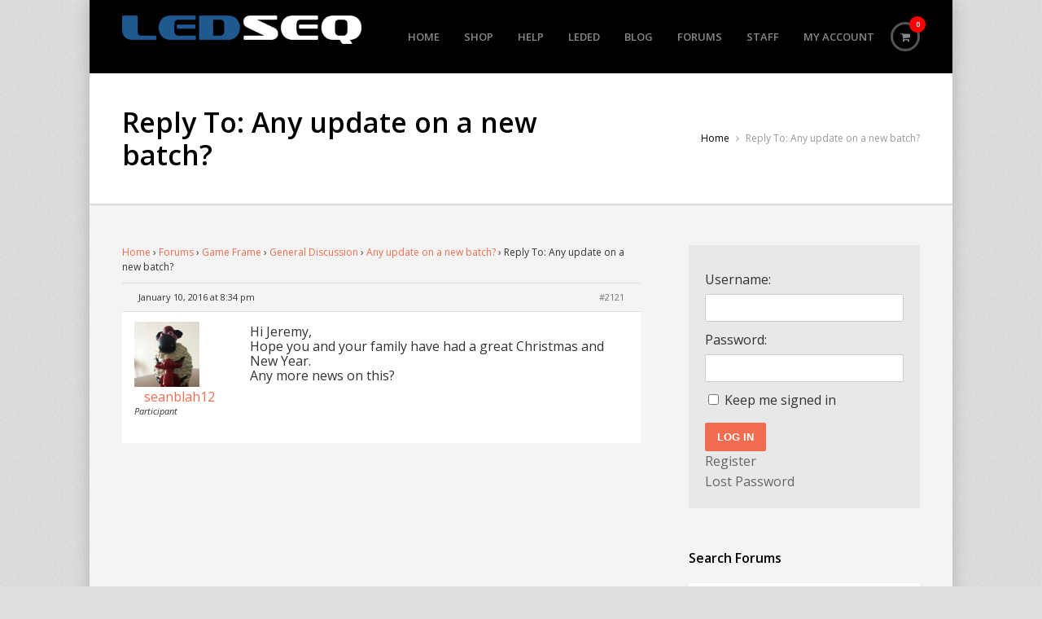

--- FILE ---
content_type: text/html; charset=UTF-8
request_url: https://www.ledseq.com/forums/reply/2121/
body_size: 8695
content:
<!DOCTYPE html>

<html lang="en-US">
<head>
	<meta charset="UTF-8" />
			<meta name="viewport" content="width=device-width, initial-scale=1, maximum-scale=1" />
		<link rel="pingback" href="https://www.ledseq.com/xmlrpc.php" />
			<link rel="shortcut icon" href="https://www.ledseq.com/wp-content/uploads/2015/03/face.png" />
		<title>LEDSEQ</title>
<meta name='robots' content='max-image-preview:large' />
<link rel='dns-prefetch' href='//www.ledseq.com' />
<link rel="alternate" type="application/rss+xml" title="LEDSEQ &raquo; Feed" href="https://www.ledseq.com/feed/" />
<link rel="alternate" type="application/rss+xml" title="LEDSEQ &raquo; Comments Feed" href="https://www.ledseq.com/comments/feed/" />
<link rel="alternate" title="oEmbed (JSON)" type="application/json+oembed" href="https://www.ledseq.com/wp-json/oembed/1.0/embed?url=https%3A%2F%2Fwww.ledseq.com%2Fforums%2Freply%2F2121%2F" />
<link rel="alternate" title="oEmbed (XML)" type="text/xml+oembed" href="https://www.ledseq.com/wp-json/oembed/1.0/embed?url=https%3A%2F%2Fwww.ledseq.com%2Fforums%2Freply%2F2121%2F&#038;format=xml" />
<style id='wp-img-auto-sizes-contain-inline-css' type='text/css'>
img:is([sizes=auto i],[sizes^="auto," i]){contain-intrinsic-size:3000px 1500px}
/*# sourceURL=wp-img-auto-sizes-contain-inline-css */
</style>
<style id='wp-emoji-styles-inline-css' type='text/css'>

	img.wp-smiley, img.emoji {
		display: inline !important;
		border: none !important;
		box-shadow: none !important;
		height: 1em !important;
		width: 1em !important;
		margin: 0 0.07em !important;
		vertical-align: -0.1em !important;
		background: none !important;
		padding: 0 !important;
	}
/*# sourceURL=wp-emoji-styles-inline-css */
</style>
<link rel='stylesheet' id='wp-block-library-css' href='https://www.ledseq.com/wp-includes/css/dist/block-library/style.min.css?ver=6.9' type='text/css' media='all' />
<link rel='stylesheet' id='wc-blocks-style-css' href='https://www.ledseq.com/wp-content/plugins/woocommerce/assets/client/blocks/wc-blocks.css?ver=wc-10.4.3' type='text/css' media='all' />
<style id='global-styles-inline-css' type='text/css'>
:root{--wp--preset--aspect-ratio--square: 1;--wp--preset--aspect-ratio--4-3: 4/3;--wp--preset--aspect-ratio--3-4: 3/4;--wp--preset--aspect-ratio--3-2: 3/2;--wp--preset--aspect-ratio--2-3: 2/3;--wp--preset--aspect-ratio--16-9: 16/9;--wp--preset--aspect-ratio--9-16: 9/16;--wp--preset--color--black: #000000;--wp--preset--color--cyan-bluish-gray: #abb8c3;--wp--preset--color--white: #ffffff;--wp--preset--color--pale-pink: #f78da7;--wp--preset--color--vivid-red: #cf2e2e;--wp--preset--color--luminous-vivid-orange: #ff6900;--wp--preset--color--luminous-vivid-amber: #fcb900;--wp--preset--color--light-green-cyan: #7bdcb5;--wp--preset--color--vivid-green-cyan: #00d084;--wp--preset--color--pale-cyan-blue: #8ed1fc;--wp--preset--color--vivid-cyan-blue: #0693e3;--wp--preset--color--vivid-purple: #9b51e0;--wp--preset--gradient--vivid-cyan-blue-to-vivid-purple: linear-gradient(135deg,rgb(6,147,227) 0%,rgb(155,81,224) 100%);--wp--preset--gradient--light-green-cyan-to-vivid-green-cyan: linear-gradient(135deg,rgb(122,220,180) 0%,rgb(0,208,130) 100%);--wp--preset--gradient--luminous-vivid-amber-to-luminous-vivid-orange: linear-gradient(135deg,rgb(252,185,0) 0%,rgb(255,105,0) 100%);--wp--preset--gradient--luminous-vivid-orange-to-vivid-red: linear-gradient(135deg,rgb(255,105,0) 0%,rgb(207,46,46) 100%);--wp--preset--gradient--very-light-gray-to-cyan-bluish-gray: linear-gradient(135deg,rgb(238,238,238) 0%,rgb(169,184,195) 100%);--wp--preset--gradient--cool-to-warm-spectrum: linear-gradient(135deg,rgb(74,234,220) 0%,rgb(151,120,209) 20%,rgb(207,42,186) 40%,rgb(238,44,130) 60%,rgb(251,105,98) 80%,rgb(254,248,76) 100%);--wp--preset--gradient--blush-light-purple: linear-gradient(135deg,rgb(255,206,236) 0%,rgb(152,150,240) 100%);--wp--preset--gradient--blush-bordeaux: linear-gradient(135deg,rgb(254,205,165) 0%,rgb(254,45,45) 50%,rgb(107,0,62) 100%);--wp--preset--gradient--luminous-dusk: linear-gradient(135deg,rgb(255,203,112) 0%,rgb(199,81,192) 50%,rgb(65,88,208) 100%);--wp--preset--gradient--pale-ocean: linear-gradient(135deg,rgb(255,245,203) 0%,rgb(182,227,212) 50%,rgb(51,167,181) 100%);--wp--preset--gradient--electric-grass: linear-gradient(135deg,rgb(202,248,128) 0%,rgb(113,206,126) 100%);--wp--preset--gradient--midnight: linear-gradient(135deg,rgb(2,3,129) 0%,rgb(40,116,252) 100%);--wp--preset--font-size--small: 13px;--wp--preset--font-size--medium: 20px;--wp--preset--font-size--large: 36px;--wp--preset--font-size--x-large: 42px;--wp--preset--spacing--20: 0.44rem;--wp--preset--spacing--30: 0.67rem;--wp--preset--spacing--40: 1rem;--wp--preset--spacing--50: 1.5rem;--wp--preset--spacing--60: 2.25rem;--wp--preset--spacing--70: 3.38rem;--wp--preset--spacing--80: 5.06rem;--wp--preset--shadow--natural: 6px 6px 9px rgba(0, 0, 0, 0.2);--wp--preset--shadow--deep: 12px 12px 50px rgba(0, 0, 0, 0.4);--wp--preset--shadow--sharp: 6px 6px 0px rgba(0, 0, 0, 0.2);--wp--preset--shadow--outlined: 6px 6px 0px -3px rgb(255, 255, 255), 6px 6px rgb(0, 0, 0);--wp--preset--shadow--crisp: 6px 6px 0px rgb(0, 0, 0);}:where(.is-layout-flex){gap: 0.5em;}:where(.is-layout-grid){gap: 0.5em;}body .is-layout-flex{display: flex;}.is-layout-flex{flex-wrap: wrap;align-items: center;}.is-layout-flex > :is(*, div){margin: 0;}body .is-layout-grid{display: grid;}.is-layout-grid > :is(*, div){margin: 0;}:where(.wp-block-columns.is-layout-flex){gap: 2em;}:where(.wp-block-columns.is-layout-grid){gap: 2em;}:where(.wp-block-post-template.is-layout-flex){gap: 1.25em;}:where(.wp-block-post-template.is-layout-grid){gap: 1.25em;}.has-black-color{color: var(--wp--preset--color--black) !important;}.has-cyan-bluish-gray-color{color: var(--wp--preset--color--cyan-bluish-gray) !important;}.has-white-color{color: var(--wp--preset--color--white) !important;}.has-pale-pink-color{color: var(--wp--preset--color--pale-pink) !important;}.has-vivid-red-color{color: var(--wp--preset--color--vivid-red) !important;}.has-luminous-vivid-orange-color{color: var(--wp--preset--color--luminous-vivid-orange) !important;}.has-luminous-vivid-amber-color{color: var(--wp--preset--color--luminous-vivid-amber) !important;}.has-light-green-cyan-color{color: var(--wp--preset--color--light-green-cyan) !important;}.has-vivid-green-cyan-color{color: var(--wp--preset--color--vivid-green-cyan) !important;}.has-pale-cyan-blue-color{color: var(--wp--preset--color--pale-cyan-blue) !important;}.has-vivid-cyan-blue-color{color: var(--wp--preset--color--vivid-cyan-blue) !important;}.has-vivid-purple-color{color: var(--wp--preset--color--vivid-purple) !important;}.has-black-background-color{background-color: var(--wp--preset--color--black) !important;}.has-cyan-bluish-gray-background-color{background-color: var(--wp--preset--color--cyan-bluish-gray) !important;}.has-white-background-color{background-color: var(--wp--preset--color--white) !important;}.has-pale-pink-background-color{background-color: var(--wp--preset--color--pale-pink) !important;}.has-vivid-red-background-color{background-color: var(--wp--preset--color--vivid-red) !important;}.has-luminous-vivid-orange-background-color{background-color: var(--wp--preset--color--luminous-vivid-orange) !important;}.has-luminous-vivid-amber-background-color{background-color: var(--wp--preset--color--luminous-vivid-amber) !important;}.has-light-green-cyan-background-color{background-color: var(--wp--preset--color--light-green-cyan) !important;}.has-vivid-green-cyan-background-color{background-color: var(--wp--preset--color--vivid-green-cyan) !important;}.has-pale-cyan-blue-background-color{background-color: var(--wp--preset--color--pale-cyan-blue) !important;}.has-vivid-cyan-blue-background-color{background-color: var(--wp--preset--color--vivid-cyan-blue) !important;}.has-vivid-purple-background-color{background-color: var(--wp--preset--color--vivid-purple) !important;}.has-black-border-color{border-color: var(--wp--preset--color--black) !important;}.has-cyan-bluish-gray-border-color{border-color: var(--wp--preset--color--cyan-bluish-gray) !important;}.has-white-border-color{border-color: var(--wp--preset--color--white) !important;}.has-pale-pink-border-color{border-color: var(--wp--preset--color--pale-pink) !important;}.has-vivid-red-border-color{border-color: var(--wp--preset--color--vivid-red) !important;}.has-luminous-vivid-orange-border-color{border-color: var(--wp--preset--color--luminous-vivid-orange) !important;}.has-luminous-vivid-amber-border-color{border-color: var(--wp--preset--color--luminous-vivid-amber) !important;}.has-light-green-cyan-border-color{border-color: var(--wp--preset--color--light-green-cyan) !important;}.has-vivid-green-cyan-border-color{border-color: var(--wp--preset--color--vivid-green-cyan) !important;}.has-pale-cyan-blue-border-color{border-color: var(--wp--preset--color--pale-cyan-blue) !important;}.has-vivid-cyan-blue-border-color{border-color: var(--wp--preset--color--vivid-cyan-blue) !important;}.has-vivid-purple-border-color{border-color: var(--wp--preset--color--vivid-purple) !important;}.has-vivid-cyan-blue-to-vivid-purple-gradient-background{background: var(--wp--preset--gradient--vivid-cyan-blue-to-vivid-purple) !important;}.has-light-green-cyan-to-vivid-green-cyan-gradient-background{background: var(--wp--preset--gradient--light-green-cyan-to-vivid-green-cyan) !important;}.has-luminous-vivid-amber-to-luminous-vivid-orange-gradient-background{background: var(--wp--preset--gradient--luminous-vivid-amber-to-luminous-vivid-orange) !important;}.has-luminous-vivid-orange-to-vivid-red-gradient-background{background: var(--wp--preset--gradient--luminous-vivid-orange-to-vivid-red) !important;}.has-very-light-gray-to-cyan-bluish-gray-gradient-background{background: var(--wp--preset--gradient--very-light-gray-to-cyan-bluish-gray) !important;}.has-cool-to-warm-spectrum-gradient-background{background: var(--wp--preset--gradient--cool-to-warm-spectrum) !important;}.has-blush-light-purple-gradient-background{background: var(--wp--preset--gradient--blush-light-purple) !important;}.has-blush-bordeaux-gradient-background{background: var(--wp--preset--gradient--blush-bordeaux) !important;}.has-luminous-dusk-gradient-background{background: var(--wp--preset--gradient--luminous-dusk) !important;}.has-pale-ocean-gradient-background{background: var(--wp--preset--gradient--pale-ocean) !important;}.has-electric-grass-gradient-background{background: var(--wp--preset--gradient--electric-grass) !important;}.has-midnight-gradient-background{background: var(--wp--preset--gradient--midnight) !important;}.has-small-font-size{font-size: var(--wp--preset--font-size--small) !important;}.has-medium-font-size{font-size: var(--wp--preset--font-size--medium) !important;}.has-large-font-size{font-size: var(--wp--preset--font-size--large) !important;}.has-x-large-font-size{font-size: var(--wp--preset--font-size--x-large) !important;}
/*# sourceURL=global-styles-inline-css */
</style>

<style id='classic-theme-styles-inline-css' type='text/css'>
/*! This file is auto-generated */
.wp-block-button__link{color:#fff;background-color:#32373c;border-radius:9999px;box-shadow:none;text-decoration:none;padding:calc(.667em + 2px) calc(1.333em + 2px);font-size:1.125em}.wp-block-file__button{background:#32373c;color:#fff;text-decoration:none}
/*# sourceURL=/wp-includes/css/classic-themes.min.css */
</style>
<link rel='stylesheet' id='font-awesome-css' href='https://www.ledseq.com/wp-content/themes/thunder/css/font-awesome.min.css?ver=6.9' type='text/css' media='all' />
<link rel='stylesheet' id='bbppu-css' href='https://www.ledseq.com/wp-content/plugins/bbpress-pencil-unread/_inc/css/bbppu.css?ver=1.3.2' type='text/css' media='all' />
<link rel='stylesheet' id='bbp-default-css' href='https://www.ledseq.com/wp-content/plugins/bbpress/templates/default/css/bbpress.min.css?ver=2.6.14' type='text/css' media='all' />
<link rel='stylesheet' id='symple_shortcode_styles-css' href='https://www.ledseq.com/wp-content/plugins/symple-shortcodes-premium/shortcodes/css/symple_shortcodes_styles.css?ver=6.9' type='text/css' media='all' />
<style id='woocommerce-inline-inline-css' type='text/css'>
.woocommerce form .form-row .required { visibility: visible; }
/*# sourceURL=woocommerce-inline-inline-css */
</style>
<link rel='stylesheet' id='js_composer_front-css' href='https://www.ledseq.com/wp-content/plugins/js_composer/assets/css/js_composer.css?ver=4.5.3' type='text/css' media='all' />
<link rel='stylesheet' id='wpex-style-css' href='https://www.ledseq.com/wp-content/themes/thunder/style.css?ver=6.9' type='text/css' media='all' />
<link rel='stylesheet' id='gdatt-attachments-css' href='https://www.ledseq.com/wp-content/plugins/gd-bbpress-attachments/css/front.min.css?ver=4.9.1_b2810_free' type='text/css' media='all' />
<link rel='stylesheet' id='simple-form-revisited-plugin-style-css' href='https://www.ledseq.com/wp-content/plugins/simple-contact-form-revisited-plugin/assets/css/style.css?ver=2.0.9' type='text/css' media='screen' />
<script type="text/javascript" src="https://www.ledseq.com/wp-includes/js/jquery/jquery.min.js?ver=3.7.1" id="jquery-core-js"></script>
<script type="text/javascript" src="https://www.ledseq.com/wp-includes/js/jquery/jquery-migrate.min.js?ver=3.4.1" id="jquery-migrate-js"></script>
<script type="text/javascript" id="bbppu-js-extra">
/* <![CDATA[ */
var bbppuL10n = {"ajaxurl":"https://www.ledseq.com/wp-admin/admin-ajax.php","marked_as_read":"Marked as read"};
//# sourceURL=bbppu-js-extra
/* ]]> */
</script>
<script type="text/javascript" src="https://www.ledseq.com/wp-content/plugins/bbpress-pencil-unread/_inc/js/bbppu.js?ver=1.3.2" id="bbppu-js"></script>
<script type="text/javascript" src="https://www.ledseq.com/wp-content/plugins/woocommerce/assets/js/jquery-blockui/jquery.blockUI.min.js?ver=2.7.0-wc.10.4.3" id="wc-jquery-blockui-js" data-wp-strategy="defer"></script>
<script type="text/javascript" id="wc-add-to-cart-js-extra">
/* <![CDATA[ */
var wc_add_to_cart_params = {"ajax_url":"/wp-admin/admin-ajax.php","wc_ajax_url":"/?wc-ajax=%%endpoint%%","i18n_view_cart":"View cart","cart_url":"https://www.ledseq.com/cart/","is_cart":"","cart_redirect_after_add":"no"};
//# sourceURL=wc-add-to-cart-js-extra
/* ]]> */
</script>
<script type="text/javascript" src="https://www.ledseq.com/wp-content/plugins/woocommerce/assets/js/frontend/add-to-cart.min.js?ver=10.4.3" id="wc-add-to-cart-js" data-wp-strategy="defer"></script>
<script type="text/javascript" src="https://www.ledseq.com/wp-content/plugins/woocommerce/assets/js/js-cookie/js.cookie.min.js?ver=2.1.4-wc.10.4.3" id="wc-js-cookie-js" defer="defer" data-wp-strategy="defer"></script>
<script type="text/javascript" id="woocommerce-js-extra">
/* <![CDATA[ */
var woocommerce_params = {"ajax_url":"/wp-admin/admin-ajax.php","wc_ajax_url":"/?wc-ajax=%%endpoint%%","i18n_password_show":"Show password","i18n_password_hide":"Hide password"};
//# sourceURL=woocommerce-js-extra
/* ]]> */
</script>
<script type="text/javascript" src="https://www.ledseq.com/wp-content/plugins/woocommerce/assets/js/frontend/woocommerce.min.js?ver=10.4.3" id="woocommerce-js" defer="defer" data-wp-strategy="defer"></script>
<script type="text/javascript" src="https://www.ledseq.com/wp-content/plugins/js_composer/assets/js/vendors/woocommerce-add-to-cart.js?ver=4.5.3" id="vc_woocommerce-add-to-cart-js-js"></script>
<link rel="https://api.w.org/" href="https://www.ledseq.com/wp-json/" /><link rel="canonical" href="https://www.ledseq.com/forums/reply/2121/" />
<link rel='shortlink' href='https://www.ledseq.com/?p=2121' />
<style type="text/css">body{font-family:'Open Sans'; }</style><link href="https://fonts.googleapis.com/css?family=Open%20Sans:300italic,400italic,600italic,700italic,800italic,400,300,600,700,800&amp;subset=latin,cyrillic-ext,greek-ext,greek,vietnamese,latin-ext,cyrillic" rel="stylesheet" type="text/css"><script>
  (function(i,s,o,g,r,a,m){i['GoogleAnalyticsObject']=r;i[r]=i[r]||function(){
  (i[r].q=i[r].q||[]).push(arguments)},i[r].l=1*new Date();a=s.createElement(o),
  m=s.getElementsByTagName(o)[0];a.async=1;a.src=g;m.parentNode.insertBefore(a,m)
  })(window,document,'script','https://www.google-analytics.com/analytics.js','ga');

  ga('create', 'UA-39531130-2', 'auto');
  ga('send', 'pageview');

</script>

<!-- Facebook Pixel Code -->
<script>
!function(f,b,e,v,n,t,s){if(f.fbq)return;n=f.fbq=function(){n.callMethod?
n.callMethod.apply(n,arguments):n.queue.push(arguments)};if(!f._fbq)f._fbq=n;
n.push=n;n.loaded=!0;n.version='2.0';n.queue=[];t=b.createElement(e);t.async=!0;
t.src=v;s=b.getElementsByTagName(e)[0];s.parentNode.insertBefore(t,s)}(window,
document,'script','https://connect.facebook.net/en_US/fbevents.js');
fbq('init', '1337931089564811');
fbq('track', 'PageView');
</script>
<noscript><img height="1" width="1" style="display:none"
src="https://www.facebook.com/tr?id=1337931089564811&ev=PageView&noscript=1"
/></noscript>
<!-- DO NOT MODIFY -->
<!-- End Facebook Pixel Code --><!--[if IE]><script src="https://html5shiv.googlecode.com/svn/trunk/html5.js"></script><![endif]--><!-- Custom CSS -->
<style type="text/css">
.product_meta { display: none; } .bbp-reply-content a:hover { color: #000 } .bbp-reply-content a.favorite-toggle:hover { color: #fff; text-decoration: underline; } /* Text meant only for screen readers. */ .screen-reader-text { border: 0; clip: rect(1px, 1px, 1px, 1px); clip-path: inset(50%); height: 1px; margin: -1px; overflow: hidden; padding: 0; position: absolute !important; width: 1px; word-wrap: normal !important; }
</style>	<noscript><style>.woocommerce-product-gallery{ opacity: 1 !important; }</style></noscript>
	<meta name="generator" content="Powered by Visual Composer - drag and drop page builder for WordPress."/>
<!--[if IE 8]><link rel="stylesheet" type="text/css" href="https://www.ledseq.com/wp-content/plugins/js_composer/assets/css/vc-ie8.css" media="screen"><![endif]--><noscript><style> .wpb_animate_when_almost_visible { opacity: 1; }</style></noscript></head>

<!-- Begin Body -->
<body class="reply bbpress bbp-no-js wp-singular reply-template-default single single-reply postid-2121 wp-theme-thunder theme-thunder woocommerce-no-js wpex-theme boxed-main-layout default-main-skin black-theme-skin wpex-responsive wpb-js-composer js-comp-ver-4.5.3 vc_responsive">

	<div id="wrap" class="clr">
	
		<!-- Top Bar -->
			
	
		<!-- Header  -->
		<header id="masthead" class="site-header clr fixed-scroll" role="banner">
			<div id="masthead-inner" class="container clr">
				<div class="logo">
																	<a href="https://www.ledseq.com/" title="LEDSEQ" rel="home"><img src="https://www.ledseq.com/wp-content/uploads/2014/02/cropped-ledseqLogo1.png" alt="" /></a>
									</div><!-- .logo -->
				<div id="navbar" class="clr">
					<nav id="site-navigation" class="navigation main-navigation clr" role="navigation">
						<div class="menu-main-navigation-container"><ul id="menu-main-navigation" class="nav-menu dropdown-menu"><li id="menu-item-226" class="menu-item menu-item-type-custom menu-item-object-custom menu-item-home menu-item-226"><a href="https://www.ledseq.com/">Home</a></li>
<li id="menu-item-497" class="menu-item menu-item-type-custom menu-item-object-custom menu-item-497"><a href="https://www.ledseq.com/shop/">Shop</a></li>
<li id="menu-item-205" class="menu-item menu-item-type-post_type menu-item-object-page menu-item-has-children dropdown menu-item-205"><a href="https://www.ledseq.com/help/">Help</a>
<ul class="sub-menu">
	<li id="menu-item-1117" class="menu-item menu-item-type-custom menu-item-object-custom menu-item-1117"><a href="https://www.ledseq.com/faq-category/game-frame/">Game Frame FAQ</a></li>
	<li id="menu-item-1020" class="menu-item menu-item-type-post_type menu-item-object-page menu-item-1020"><a href="https://www.ledseq.com/help/game-frame-quick-start/">Game Frame Quick Start</a></li>
	<li id="menu-item-3107" class="menu-item menu-item-type-post_type menu-item-object-post menu-item-3107"><a href="https://www.ledseq.com/game-frame-wi-fi-adapter-documentation/">Game Frame Wi-Fi Adapter Documentation</a></li>
	<li id="menu-item-1027" class="menu-item menu-item-type-post_type menu-item-object-page menu-item-1027"><a href="https://www.ledseq.com/help/game-frame-adding-new-graphics/">Game Frame: Adding New Graphics</a></li>
	<li id="menu-item-598" class="menu-item menu-item-type-custom menu-item-object-custom menu-item-598"><a href="https://www.ledseq.com/faq-category/airfield/">Airfield FAQ</a></li>
	<li id="menu-item-1957" class="menu-item menu-item-type-post_type menu-item-object-page menu-item-1957"><a href="https://www.ledseq.com/help/airfield-video-tutorials/">Airfield Video Tutorials</a></li>
</ul>
</li>
<li id="menu-item-267" class="menu-item menu-item-type-custom menu-item-object-custom menu-item-267"><a href="http://editor.ledseq.com">LEDed</a></li>
<li id="menu-item-896" class="menu-item menu-item-type-post_type menu-item-object-page menu-item-896"><a href="https://www.ledseq.com/blog/">Blog</a></li>
<li id="menu-item-507" class="menu-item menu-item-type-custom menu-item-object-custom menu-item-507"><a href="https://www.ledseq.com/forums/">Forums</a></li>
<li id="menu-item-554" class="menu-item menu-item-type-custom menu-item-object-custom menu-item-554"><a href="https://www.ledseq.com/staff/">Staff</a></li>
<li id="menu-item-476" class="menu-item menu-item-type-post_type menu-item-object-page menu-item-has-children dropdown menu-item-476"><a href="https://www.ledseq.com/my-account/">My Account</a>
<ul class="sub-menu">
	<li id="menu-item-535" class="menu-item menu-item-type-post_type menu-item-object-page menu-item-535"><a href="https://www.ledseq.com/my-account/">My Account</a></li>
	<li id="menu-item-534" class="menu-item menu-item-type-post_type menu-item-object-page menu-item-534"><a href="https://www.ledseq.com/my-account/order-tracking/">Order Tracking</a></li>
	<li id="menu-item-530" class="menu-item menu-item-type-post_type menu-item-object-page menu-item-530"><a href="https://www.ledseq.com/my-account/lost-password/">Lost Password</a></li>
</ul>
</li>
<li class="wcmenucart"><a class="wcmenucart-contents" href="https://www.ledseq.com/shop/" title="Start shopping"><i class="fa fa-shopping-cart"></i><span class="wcmenucart-count">0</span></a></li></ul></div>					</nav><!-- #site-navigation -->
				</div><!-- #navbar -->
			</div><!-- #masthead-inner -->
		</header><!-- #masthead-two -->

		<div id="main" class="site-main clr">
	
			<header class="page-header">
			<div class="container clr">
				<h1 class="page-header-title">Reply To: Any update on a new batch?</h1>
																	<nav id="breadcrumbs" class="site-breadcrumbs clr position-default"><div class="breadcrumb-trail"><span itemscope="" itemtype="http://data-vocabulary.org/Breadcrumb">
							<a href="https://www.ledseq.com" title="LEDSEQ" rel="home" class="trail-begin">
								<span itemprop="title">Home</span>
							</a>
						</span> <span class="sep"><span class="fa fa-angle-right breadcrumbs-sep"></span></span> <span class="trail-end">Reply To: Any update on a new batch?</span></div></nav>			</div>
		</header>
		
	<div class="container clr">
		<section id="primary" class="content-area clr">
			<div id="content" class="clr site-content" role="main">
									<article class="clr">
												<div class="entry-content entry clr">
							
<div id="bbpress-forums" class="bbpress-wrapper">

	<div class="bbp-breadcrumb"><p><a href="https://www.ledseq.com" class="bbp-breadcrumb-home">Home</a> <span class="bbp-breadcrumb-sep">&rsaquo;</span> <a href="https://www.ledseq.com/forums/" class="bbp-breadcrumb-root">Forums</a> <span class="bbp-breadcrumb-sep">&rsaquo;</span> <a href="https://www.ledseq.com/forums/forum/game-frame/" class="bbp-breadcrumb-forum">Game Frame</a> <span class="bbp-breadcrumb-sep">&rsaquo;</span> <a href="https://www.ledseq.com/forums/forum/game-frame/technical-support/" class="bbp-breadcrumb-forum">General Discussion</a> <span class="bbp-breadcrumb-sep">&rsaquo;</span> <a href="https://www.ledseq.com/forums/topic/any-update-on-a-new-batch/" class="bbp-breadcrumb-topic">Any update on a new batch?</a> <span class="bbp-breadcrumb-sep">&rsaquo;</span> <span class="bbp-breadcrumb-current">Reply To: Any update on a new batch?</span></p></div>
	
	
		
<div id="post-2121" class="bbp-reply-header">
	<div class="bbp-meta">
		<span class="bbp-reply-post-date">January 10, 2016 at 8:34 pm</span>

		
		<a href="https://www.ledseq.com/forums/topic/any-update-on-a-new-batch/page/2/#post-2121" class="bbp-reply-permalink">#2121</a>

		
		<span class="bbp-admin-links"></span>
		
	</div><!-- .bbp-meta -->
</div><!-- #post-2121 -->

<div class="loop-item--1 user-id-988 bbp-parent-forum-449 bbp-parent-topic-1863 bbp-reply-position-21 even  post-2121 reply type-reply status-publish hentry">
	<div class="bbp-reply-author">

		
		<a href="https://www.ledseq.com/forums/users/seanblah12/" title="View seanblah12&#039;s profile" class="bbp-author-link"><span  class="bbp-author-avatar"><img alt='' src='https://www.ledseq.com/wp-content/uploads/2015/11/seanblah12_avatar-80x80.jpg' srcset='https://www.ledseq.com/wp-content/uploads/2015/11/seanblah12_avatar-160x160.jpg 2x' class='avatar avatar-80 photo' height='80' width='80' loading='lazy' decoding='async'/></span><span  class="bbp-author-name">seanblah12</span></a><div class="bbp-author-role">Participant</div>
		
		
	</div><!-- .bbp-reply-author -->

	<div class="bbp-reply-content">

		
		<p>Hi Jeremy,<br />
Hope you and your family have had a great Christmas and New Year.<br />
Any more news on this? </p>

		
	</div><!-- .bbp-reply-content -->
</div><!-- .reply -->

	
	
</div>
													</div><!-- .entry-content -->
											</article><!-- #post -->
					 
<section id="comments" class="comments-area empty-closed-comments ">

	    
	
</section><!-- #comments -->							</div><!-- #content -->
		</section><!-- #primary -->
		
	<aside id="sidebar" class="sidebar-container sidebar-primary" role="complementary">
	
		<div class="sidebar-box bbp_widget_login clr">
			<form method="post" action="https://www.ledseq.com/wp-login.php" class="bbp-login-form">
				<fieldset class="bbp-form">
					<legend>Log In</legend>

					<div class="bbp-username">
						<label for="user_login">Username: </label>
						<input type="text" name="log" value="" size="20" maxlength="100" id="user_login" autocomplete="off" />
					</div>

					<div class="bbp-password">
						<label for="user_pass">Password: </label>
						<input type="password" name="pwd" value="" size="20" id="user_pass" autocomplete="off" />
					</div>

					<div class="bbp-remember-me">
						<input type="checkbox" name="rememberme" value="forever"  id="rememberme" />
						<label for="rememberme">Keep me signed in</label>
					</div>

					
					<div class="bbp-submit-wrapper">

						<button type="submit" name="user-submit" id="user-submit" class="button submit user-submit">Log In</button>

						
	<input type="hidden" name="user-cookie" value="1" />

	<input type="hidden" id="bbp_redirect_to" name="redirect_to" value="https://www.ledseq.com/forums/reply/2121/" /><input type="hidden" id="_wpnonce" name="_wpnonce" value="1425cc5677" /><input type="hidden" name="_wp_http_referer" value="/forums/reply/2121/" />
					</div>

					
						<div class="bbp-login-links">

							
								<a href="https://www.ledseq.com/my-account/" title="Register" class="bbp-register-link">Register</a>

							
							
								<a href="https://www.ledseq.com/my-account/lost-password/" title="Lost Password" class="bbp-lostpass-link">Lost Password</a>

							
						</div>

					
				</fieldset>
			</form>

		</div><div class="sidebar-box widget_display_search clr"><h4>Search Forums</h4>
	<div class="bbp-search-form">
		<form role="search" method="get" id="bbp-search-form">
			<div>
				<label class="screen-reader-text hidden" for="bbp_search">Search for:</label>
				<input type="hidden" name="action" value="bbp-search-request" />
				<input type="text" value="" name="bbp_search" id="bbp_search" />
				<input class="button" type="submit" id="bbp_search_submit" value="Search" />
			</div>
		</form>
	</div>

</div><div class="sidebar-box widget_display_stats clr"><h4>Forum Statistics</h4>
<dl role="main" class="bbp-stats">

	
	<dt>Registered Users</dt>
	<dd>
		<strong>25,982</strong>
	</dd>

	<dt>Forums</dt>
	<dd>
		<strong>11</strong>
	</dd>

	<dt>Topics</dt>
	<dd>
		<strong>389</strong>
	</dd>

	<dt>Replies</dt>
	<dd>
		<strong>1,466</strong>
	</dd>

	<dt>Topic Tags</dt>
	<dd>
		<strong>152</strong>
	</dd>

	
		<dt>Empty Topic Tags</dt>
		<dd>
			<strong>30</strong>
		</dd>

	
	
	
	
</dl>

</div>
	</aside><!-- #sidebar -->

	</div><!-- .container -->



    </div><!-- #main-content -->         
	        
    <div id="footer-bottom" class="style-1 clr">
        <div class="container row clr">
            <div id="copyright" class="span_10 col clr-margin" role="contentinfo">
                Copyright 2026 LEDSEQ. <a href="https://www.ledseq.com/staff/jeremy-williams/">Contact Us</a> | <a href="https://www.ledseq.com/terms/">Terms of Use</a> | <a href="https://www.ledseq.com/privacy/">Privacy Policy</a> | <a href="https://www.ledseq.com/shipping-policy/">Shipping, Returns, and Refunds</a>.            </div><!-- #copyright -->
            <div id="footer-social" class="span_14 col">
                           </div><!-- #footer-social -->
        </div><!-- .container -->
    </div><!-- #footer-bottom -->

</div><!-- #wrap -->

<script type="speculationrules">
{"prefetch":[{"source":"document","where":{"and":[{"href_matches":"/*"},{"not":{"href_matches":["/wp-*.php","/wp-admin/*","/wp-content/uploads/*","/wp-content/*","/wp-content/plugins/*","/wp-content/themes/thunder/*","/*\\?(.+)"]}},{"not":{"selector_matches":"a[rel~=\"nofollow\"]"}},{"not":{"selector_matches":".no-prefetch, .no-prefetch a"}}]},"eagerness":"conservative"}]}
</script>

<script type="text/javascript" id="bbp-swap-no-js-body-class">
	document.body.className = document.body.className.replace( 'bbp-no-js', 'bbp-js' );
</script>

	<script type='text/javascript'>
		(function () {
			var c = document.body.className;
			c = c.replace(/woocommerce-no-js/, 'woocommerce-js');
			document.body.className = c;
		})();
	</script>
	<script type="text/javascript" src="https://www.ledseq.com/wp-content/plugins/bbpress/templates/default/js/editor.min.js?ver=2.6.14" id="bbpress-editor-js"></script>
<script type="text/javascript" src="https://www.ledseq.com/wp-content/themes/thunder/js/retina.js?ver=0.0.2" id="retina-js"></script>
<script type="text/javascript" id="wpex-global-js-extra">
/* <![CDATA[ */
var wpexLocalize = {"responsiveMenuText":"Menu"};
//# sourceURL=wpex-global-js-extra
/* ]]> */
</script>
<script type="text/javascript" src="https://www.ledseq.com/wp-content/themes/thunder/js/global.js?ver=1.0" id="wpex-global-js"></script>
<script type="text/javascript" id="gdatt-attachments-js-extra">
/* <![CDATA[ */
var gdbbPressAttachmentsInit = {"max_files":"4","are_you_sure":"This operation is not reversible. Are you sure?"};
//# sourceURL=gdatt-attachments-js-extra
/* ]]> */
</script>
<script type="text/javascript" src="https://www.ledseq.com/wp-content/plugins/gd-bbpress-attachments/js/front.min.js?ver=4.9.1_b2810_free" id="gdatt-attachments-js"></script>
<script type="text/javascript" src="https://www.ledseq.com/wp-content/plugins/woocommerce/assets/js/sourcebuster/sourcebuster.min.js?ver=10.4.3" id="sourcebuster-js-js"></script>
<script type="text/javascript" id="wc-order-attribution-js-extra">
/* <![CDATA[ */
var wc_order_attribution = {"params":{"lifetime":1.0e-5,"session":30,"base64":false,"ajaxurl":"https://www.ledseq.com/wp-admin/admin-ajax.php","prefix":"wc_order_attribution_","allowTracking":true},"fields":{"source_type":"current.typ","referrer":"current_add.rf","utm_campaign":"current.cmp","utm_source":"current.src","utm_medium":"current.mdm","utm_content":"current.cnt","utm_id":"current.id","utm_term":"current.trm","utm_source_platform":"current.plt","utm_creative_format":"current.fmt","utm_marketing_tactic":"current.tct","session_entry":"current_add.ep","session_start_time":"current_add.fd","session_pages":"session.pgs","session_count":"udata.vst","user_agent":"udata.uag"}};
//# sourceURL=wc-order-attribution-js-extra
/* ]]> */
</script>
<script type="text/javascript" src="https://www.ledseq.com/wp-content/plugins/woocommerce/assets/js/frontend/order-attribution.min.js?ver=10.4.3" id="wc-order-attribution-js"></script>
<script type="text/javascript" src="https://www.ledseq.com/wp-content/plugins/simple-contact-form-revisited-plugin/assets/js/jquery.tools.min.js?ver=1.2.5" id="jquery-validator-js"></script>
<script type="text/javascript" src="https://www.ledseq.com/wp-content/plugins/simple-contact-form-revisited-plugin/assets/js/simple-contact-form-revisited-plugin.js?ver=2.0.9" id="simple-form-revisited-plugin-init-js"></script>
<script id="wp-emoji-settings" type="application/json">
{"baseUrl":"https://s.w.org/images/core/emoji/17.0.2/72x72/","ext":".png","svgUrl":"https://s.w.org/images/core/emoji/17.0.2/svg/","svgExt":".svg","source":{"concatemoji":"https://www.ledseq.com/wp-includes/js/wp-emoji-release.min.js?ver=6.9"}}
</script>
<script type="module">
/* <![CDATA[ */
/*! This file is auto-generated */
const a=JSON.parse(document.getElementById("wp-emoji-settings").textContent),o=(window._wpemojiSettings=a,"wpEmojiSettingsSupports"),s=["flag","emoji"];function i(e){try{var t={supportTests:e,timestamp:(new Date).valueOf()};sessionStorage.setItem(o,JSON.stringify(t))}catch(e){}}function c(e,t,n){e.clearRect(0,0,e.canvas.width,e.canvas.height),e.fillText(t,0,0);t=new Uint32Array(e.getImageData(0,0,e.canvas.width,e.canvas.height).data);e.clearRect(0,0,e.canvas.width,e.canvas.height),e.fillText(n,0,0);const a=new Uint32Array(e.getImageData(0,0,e.canvas.width,e.canvas.height).data);return t.every((e,t)=>e===a[t])}function p(e,t){e.clearRect(0,0,e.canvas.width,e.canvas.height),e.fillText(t,0,0);var n=e.getImageData(16,16,1,1);for(let e=0;e<n.data.length;e++)if(0!==n.data[e])return!1;return!0}function u(e,t,n,a){switch(t){case"flag":return n(e,"\ud83c\udff3\ufe0f\u200d\u26a7\ufe0f","\ud83c\udff3\ufe0f\u200b\u26a7\ufe0f")?!1:!n(e,"\ud83c\udde8\ud83c\uddf6","\ud83c\udde8\u200b\ud83c\uddf6")&&!n(e,"\ud83c\udff4\udb40\udc67\udb40\udc62\udb40\udc65\udb40\udc6e\udb40\udc67\udb40\udc7f","\ud83c\udff4\u200b\udb40\udc67\u200b\udb40\udc62\u200b\udb40\udc65\u200b\udb40\udc6e\u200b\udb40\udc67\u200b\udb40\udc7f");case"emoji":return!a(e,"\ud83e\u1fac8")}return!1}function f(e,t,n,a){let r;const o=(r="undefined"!=typeof WorkerGlobalScope&&self instanceof WorkerGlobalScope?new OffscreenCanvas(300,150):document.createElement("canvas")).getContext("2d",{willReadFrequently:!0}),s=(o.textBaseline="top",o.font="600 32px Arial",{});return e.forEach(e=>{s[e]=t(o,e,n,a)}),s}function r(e){var t=document.createElement("script");t.src=e,t.defer=!0,document.head.appendChild(t)}a.supports={everything:!0,everythingExceptFlag:!0},new Promise(t=>{let n=function(){try{var e=JSON.parse(sessionStorage.getItem(o));if("object"==typeof e&&"number"==typeof e.timestamp&&(new Date).valueOf()<e.timestamp+604800&&"object"==typeof e.supportTests)return e.supportTests}catch(e){}return null}();if(!n){if("undefined"!=typeof Worker&&"undefined"!=typeof OffscreenCanvas&&"undefined"!=typeof URL&&URL.createObjectURL&&"undefined"!=typeof Blob)try{var e="postMessage("+f.toString()+"("+[JSON.stringify(s),u.toString(),c.toString(),p.toString()].join(",")+"));",a=new Blob([e],{type:"text/javascript"});const r=new Worker(URL.createObjectURL(a),{name:"wpTestEmojiSupports"});return void(r.onmessage=e=>{i(n=e.data),r.terminate(),t(n)})}catch(e){}i(n=f(s,u,c,p))}t(n)}).then(e=>{for(const n in e)a.supports[n]=e[n],a.supports.everything=a.supports.everything&&a.supports[n],"flag"!==n&&(a.supports.everythingExceptFlag=a.supports.everythingExceptFlag&&a.supports[n]);var t;a.supports.everythingExceptFlag=a.supports.everythingExceptFlag&&!a.supports.flag,a.supports.everything||((t=a.source||{}).concatemoji?r(t.concatemoji):t.wpemoji&&t.twemoji&&(r(t.twemoji),r(t.wpemoji)))});
//# sourceURL=https://www.ledseq.com/wp-includes/js/wp-emoji-loader.min.js
/* ]]> */
</script>
</body>
</html>